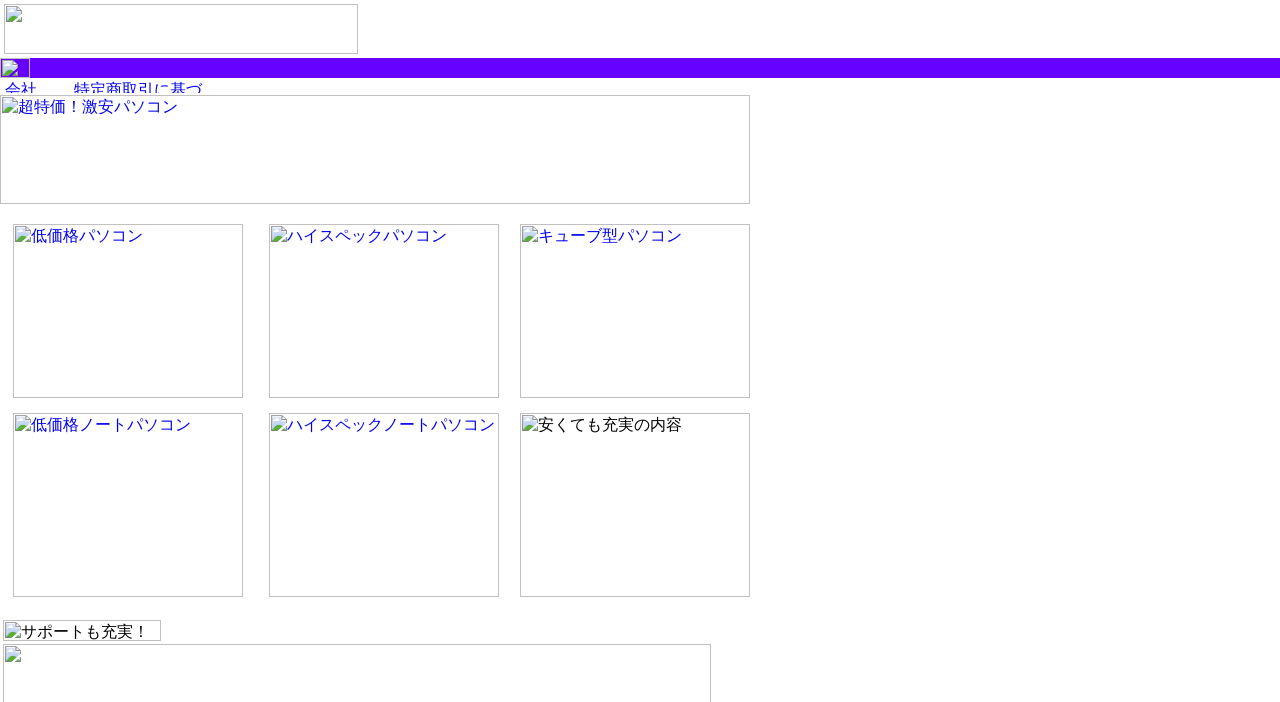

--- FILE ---
content_type: text/html
request_url: http://blog-imgs-27.fc2.com/1/0/1/1010/pcmini.html
body_size: 1476
content:
<!DOCTYPE HTML PUBLIC "-//W3C//DTD HTML 4.01 Transitional//EN">
<HTML lang="ja">
<HEAD>
<META http-equiv="Content-Type" content="text/html; charset=Shift_JIS">
<META http-equiv="Content-Script-Type" content="text/javascript">
<META http-equiv="Content-Style-Type" content="text/css">
<TITLE>ADSLとパソコンがセットで激安！　初心者でも安心の激安パソコン - コムズパソコンミニショップ</TITLE>
<META name="description" content="ADSLとパソコンがセットで激安！　初心者でも安心の激安パソコン - コムズパソコンミニショップ">
<META name="keywords" content="パソコン,PC,販売,通販,激安,安心,初心者,インターネット,DION,プロバイダ,ADSL,ミニショップ,コムズ">
<!-- （株）コムズ パソコンミニショップ version 1.00 -->
<!-- このHTMLドキュメントの著作権は（株）コムズに帰属します -->
<!-- リンクスタッフ各自の内容編集（背景色や構成など）は自由ですが、 -->
<!-- 大幅に変更した場合は staff@comzz.co.jp まで必ずご報告ください -->
</HEAD>
<BODY bgcolor="#FFFFFF" leftmargin="0" topmargin="0" marginwidth="0" marginheight="0">
<TABLE width="100%" border="0" cellspacing="0" cellpadding="0">
  <TR>
    <TD valign="bottom"><IMG src="http://www.comzz.co.jp/staff/login/include/img/pcmini/logo.gif" width="354" height="50" hspace="4" vspace="4"><BR>
      <TABLE width="100%" border="0" cellpadding="0" cellspacing="0" bgcolor="#6600FF">
        <TR>
          <TD><TABLE width="750" border="0" cellspacing="0" cellpadding="0">
              <TR>
                <TD width="30"><IMG src="http://www.comzz.co.jp/staff/login/include/img/pcmini/spacer.gif" width="30" height="20"></TD>
                <TD width="720"><IMG src="http://www.comzz.co.jp/staff/login/include/img/pcmini/logo2.gif" width="141" height="13"></TD>
              </TR>
            </TABLE>
          </TD>
        </TR>
      </TABLE>
      <TABLE border="0" cellspacing="0" cellpadding="0">
        <TR>
          <TD><A href="http://www.comzz.co.jp/gw/?L50001521374"><IMG src="http://www.comzz.co.jp/staff/login/include/img/pcmini/company.gif" alt="会社案内" width="47" height="13" hspace="5" vspace="2" border="0"></A></TD>
          <TD width="10"><IMG src="http://www.comzz.co.jp/staff/login/include/img/pcmini/keisen.gif" width="2" height="13" hspace="5" vspace="2"></TD>
          <TD><A href="http://www.comzz.co.jp/gw/?L50004521374"><IMG src="http://www.comzz.co.jp/staff/login/include/img/pcmini/legal.gif" alt="特定商取引に基づく表示" width="132" height="13" hspace="5" vspace="2" border="0"></A></TD>
        </TR>
      </TABLE>
      <A href="http://www.comzz.co.jp/gw/?L90001521374"><IMG src="http://www.comzz.co.jp/staff/login/include/img/pcmini/banner_main.jpg" alt="超特価！激安パソコン" width="750" height="109" border="0"></A><BR>
      <IMG src="http://www.comzz.co.jp/staff/login/include/img/pcmini/spacer.gif" width="1" height="20"><BR>
      <TABLE width="758" border="0" cellspacing="0" cellpadding="0">
        <TR>
          <TD width="256"><A href="http://www.comzz.co.jp/gw/?L90002521374"><IMG src="http://www.comzz.co.jp/staff/login/include/img/pcmini/bn_lowprice.jpg" alt="低価格パソコン" width="230" height="174" hspace="13" border="0"></A></TD>
          <TD width="256"><A href="http://www.comzz.co.jp/gw/?L90003521374"><IMG src="http://www.comzz.co.jp/staff/login/include/img/pcmini/bn_highspec.jpg" alt="ハイスペックパソコン" width="230" height="174" hspace="13" border="0"></A></TD>
          <TD width="246"><A href="http://www.comzz.co.jp/gw/?L90004521374"><IMG src="http://www.comzz.co.jp/staff/login/include/img/pcmini/bn_cube.jpg" alt="キューブ型パソコン" width="230" height="174" hspace="8" border="0"></A></TD>
        </TR>
        <TR>
          <TD colspan="3"><IMG src="http://www.comzz.co.jp/staff/login/include/img/pcmini/spacer.gif" width="1" height="15"></TD>
        </TR>
        <TR>
          <TD><A href="http://www.comzz.co.jp/gw/?L90005521374"><IMG src="http://www.comzz.co.jp/staff/login/include/img/pcmini/bn_lowpricenote.jpg" alt="低価格ノートパソコン" width="230" height="184" hspace="13" border="0"></A></TD>
          <TD><A href="http://www.comzz.co.jp/gw/?L90006521374"><IMG src="http://www.comzz.co.jp/staff/login/include/img/pcmini/bn_highspec_note.jpg" alt="ハイスペックノートパソコン" width="230" height="184" hspace="13" border="0"></A></TD>
          <TD><IMG src="http://www.comzz.co.jp/staff/login/include/img/pcmini/bn_huzokusoft.jpg" alt="安くても充実の内容" width="230" height="184" hspace="8"></TD>
        </TR>
      </TABLE>
      <IMG src="http://www.comzz.co.jp/staff/login/include/img/pcmini/spacer.gif" width="1" height="20"><BR>
      <TABLE width="650" border="0" cellspacing="0" cellpadding="0">
        <TR>
          <TD><IMG src="http://www.comzz.co.jp/staff/login/include/img/pcmini/title_support.gif" alt="サポートも充実！" width="158" height="21" hspace="3" vspace="3"></TD>
        </TR>
        <TR>
          <TD><IMG src="http://www.comzz.co.jp/staff/login/include/img/pcmini/img_support.gif" width="708" height="100" hspace="3"></TD>
        </TR>
      </TABLE>
      <IMG src="http://www.comzz.co.jp/staff/login/include/img/pcmini/spacer.gif" width="1" height="40"><BR>
      <A href="http://www.comzz.co.jp/gw/?L00001521374"><IMG src="http://www.comzz.co.jp/staff/login/include/img/pcmini/company_footer.gif" alt="株式会社コムズ" width="308" height="52" hspace="3" border="0"></A><BR>
      <IMG src="http://www.comzz.co.jp/staff/login/include/img/pcmini/spacer.gif" width="10" height="10"><BR>
      <DIV align="center"><IMG src="http://www.comzz.co.jp/staff/login/include/img/pcmini/copywrite.gif" width="357" height="12" vspace="5"><BR>
      </DIV></TD>
  </TR>
</TABLE>
</BODY>
</HTML>
